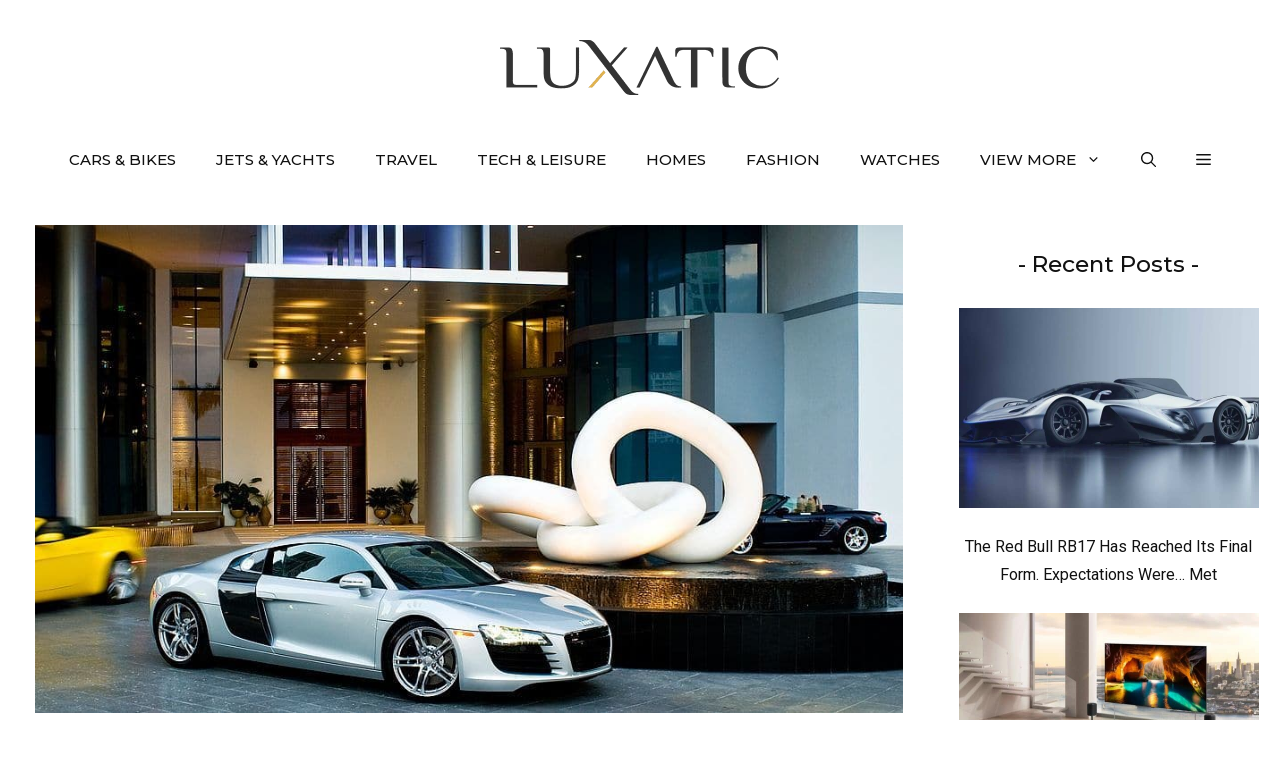

--- FILE ---
content_type: application/javascript
request_url: https://luxatic.com/ads-beacon.js?ts=71868
body_size: -34
content:
// this beacon is used by Presslabs for metric computations on luxatic.com
